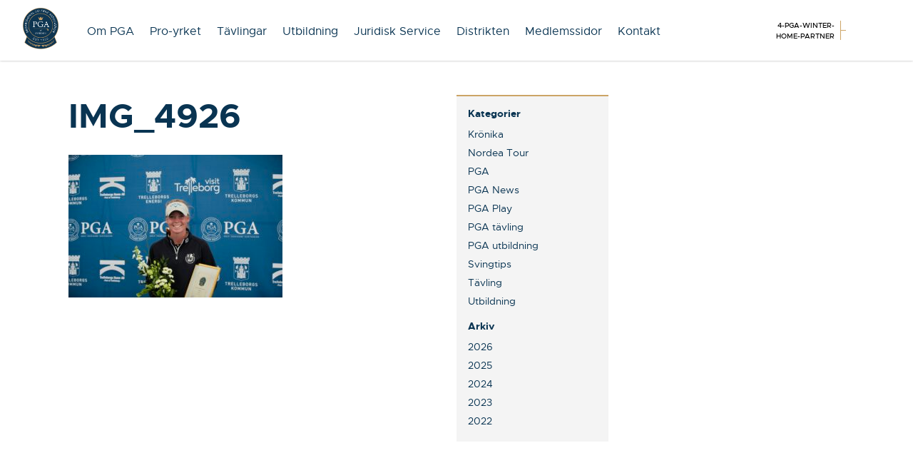

--- FILE ---
content_type: text/css
request_url: https://www.pgasweden.com/wp-content/themes/pgasweden/css/pga-pro.css?v=1
body_size: 1586
content:

.pga-form input{
	width: 100%;
}
.pga-form select{
	border: 1px solid #CCA466 !important;
	color: #556165;
}
.red{
	color: #c00;
	border: 2px solid #c00 !important;
	background-color: #FAE1E1 !important;
}
#search-result-list.active, .list-container{
	border: 1px solid #CCA466;
	width: 100%;
	font-size: 15px;
}
.find-club{
	width: 100%;
	margin: 0;
}
.find-club a, .find-club p{
	width: 100%;
	display: inline-block;
	font-size: 15px;
	padding: 10px;
	margin-bottom: 0;
}
.find-club a:hover{
	font-weight: bold;
	color: #fff;
	background-color: #093452;
}
.find-club span{
	font-size: 1.5em;
	line-height: 0.2em;
	padding: 0;
}
.find-main-icons{
	width: 100%;
	list-style-type: none;
	padding: 0;
	margin: 0;
	float: left;
	border-bottom: 1px solid #ccc;
}
.find-main-icons li{
	list-style-type: none;
	padding: 0;
	margin: 0;
	float: left;
	width: 20%;
	margin: 2.5%;
	text-align: center;
	min-height: 85px;
}
.find-main-icons li a{
	max-width: 100%;
	display: block;
	text-align: center;
	color: #093452;
	font-family: "Metropolis","Helvetica Neue",Helvetica,Arial,sans-serif;
	font-weight: 700;
	font-size: 1em;
	line-height: 1.5em;
}
.find-main-icons li a.std-link{
	max-width: auto;
	display: inline;
	text-align: inherit;
	color: inherit;
	font-family: inherit;
	font-weight: inherit;
	font-size: inherit;
	line-height: inherit;
}
.find-main-icons li a span.icon{
	color: #CCA466;
	font-size: 2em;
}
.find-main-icons li a.std-link span{
	color: inherit;
	font-size: inherit;
}
.find-main-icons li a strong{
	display: inline-block;
	width: 100%;
}
.find-main-icons li a strong span{
	display: none;
}
.find-main-icons li a:hover span.icon{
	color: #CCA466;
	font-size: 3em;
	-webkit-transition: all 0.4s ease;
	-moz-transition: all 0.4s ease;
	-ms-transition: all 0.4s ease;
	-o-transition: all 0.4s ease;
	transition: all 0.4s ease;
}
.find-main-icons li a.std-link:hover{
	color: #CCA466;
}
.find-main-icons li a.std-link:hover span{
	color: inherit;
	font-size: inherit;
	-webkit-transition: none;
	-moz-transition: none;
	-ms-transition: none;
	-o-transition: none;
	transition: none;
}
.find-top-icons li{
	min-height: 85px;
}
.find-top-icons li{
	float: left;
	width: 23%;
	margin: 1%;
}
.find-top-icons li:first-of-type{
	width: 100%;
	float: left;
	margin: 0 0 10px 0;
	text-align: left;
}
.find-top-icons li h1{
	font-size: 2em;
	line-height: auto;
	margin: 0;
}
.find-top-icons li h3{
	line-height: auto;
	margin: 20px 0 0 0;
}
.pga-content{
	width: 100%;
	display: inline-block;
	float: left;
}
.pga-content-first{
}
.pgapro-datalist li{
	width: 100%;
	float: left;
	padding: 13px 0 0 0;
}
.pgapro-datalist li span{
	float: left;
	margin-top: -13px;
}
.pgapro-datalist li div{
	display: inline-block;
}
.find-my-pro-container{
	margin: 20px 0;
	width: 100%;
	float: left;
}
@media (min-width: 40em) {
	.find-top-icons li{
		width: 14%;
		margin: 1%;
	}
	.find-top-icons li:first-of-type{
		width: 36%;
	}
	.find-top-icons li h1{
		font-size: 2em;
		line-height: 2.4em;
		margin: 0;
	}
	.find-top-icons li h2{
		font-size: 1.5em;
		line-height: 1.5em;
		margin: 20px 0 0 0;
	}
}
@media (min-width: 40em) {
	.find-main-icons li a span.icon{
		display: inline-block;
		margin-bottom: -15px;
	}
}
@media (min-width: 25em) {
	.find-main-icons li a{
		font-size: 0.9em;
		line-height: auto;
	}
	.find-main-icons li a span.icon{
		font-size: 3em;
	}
	.find-main-icons li a:hover span.icon{
		color: #CCA466;
		font-size: 4em;
	}
	.find-main-icons li a strong span{
		display: inline;
	}
}
.display-hide{
	display: none;
}
.pro-searching{
	background-image: url(/wp-content/themes/pgasweden/img/loading.gif);
	background-position: center right;
	background-size: 24px 24px;
	background-repeat: no-repeat;
}
#selected_clubs{
	float: left;
	width: 100%;
}
.club-container{
	display: inline;
}
.club-container span{
	display: none;
}
#selected_clubs .club-container{
	float: left;
	padding: 5px 10px;
	margin: 0 10px 10px 0;
	color: #fff;
	background-color: #093452;
	-webkit-border-radius: 3px;
	border-radius: 3px;
}
#selected_clubs .club-container:hover{
	float: left;
	padding: 5px 10px;
	margin: 0 10px 10px 0;
	color: #fff;
	background-color: #093452;
	-webkit-border-radius: 3px;
	border-radius: 3px;
	opacity: .7;
	cursor: pointer;
}
#selected_clubs .club-container span{
	display: inline-block;
	margin-left: 1em;
}
.pgapro-datalist{
	list-style-type: none;
	margin: 0;
	padding: 0;
	width: 100%;
	float: left;
}
@media (min-width: 40em) {
	.pgapro-datalist{
		width: 50%;
	}
}
.pgapro-datalist li{
	color: #093452;
}
.pgapro-datalist li.button-li{
	padding: 15px 0;
}
.pgapro-datalist li span{
	font-size: 2em;
	width: 1.5em;
	display: inline-block;
	text-align: center;
	color: #CCA466;
}
.pga-container{
	padding: 1em;
}
.pga-btn{
	padding: 8px 20px;
	border: 2px solid #CCA466;
	background-color: #CCA466;
	border-radius: 40px;
	line-height: 2em;
	color: #fff;
}
.pgapro-datalist li a.pga-btn span{
	margin-bottom: -10px;
	color: #fff;
}
.pga-btn:hover{
	background-color: #093452;
	border: 2px solid #093452;
	color: #fff;
}

/*lw180411*/

#find-pro-list
{
	width:80%;
}

#find-club-list
{
	width:80%;
}

.find-pro {
	display: flex;
	align-items: center;
	padding: 0 10px;
	height: 42px;
	padding: 0 0 0 10px;
}

.find-pro-name {
	display: flex;
	align-items: center;
	height: 42px;
	flex: 1;
}
.find-pro:hover .find-pro-name{
	color:#fff;
}
.find-pro:hover .ion-ios-arrow-forward{
	color:#fff;
}

.find-pro-name:hover {
	color:#fff;
}

.find-pro:hover {
	background-color: #093452;
}
.find-pro-book-online {

	font-size: 12px;
	margin-right: 20px;
	background: #cda465;
	padding: 2px 10px;
	font-weight: normal;
	color: #fff;
}


.find-pro-name-arrow {
	display: flex;
	align-items: center;
	justify-content: center;
	height: 42px;
	width: 35px;
}

--- FILE ---
content_type: text/plain
request_url: https://www.google-analytics.com/j/collect?v=1&_v=j102&a=1487143113&t=pageview&_s=1&dl=https%3A%2F%2Fwww.pgasweden.com%2Fmeja-ortengren-vinner-pga-championship-det-var-nervost%2Fimg_4926%2F&ul=en-us%40posix&dt=IMG_4926%20-%20PGA%20of%20Sweden&sr=1280x720&vp=1280x720&_u=IADAAEABAAAAACAAI~&jid=694317445&gjid=101063919&cid=343382127.1769230304&tid=UA-44676280-1&_gid=871737122.1769230304&_r=1&_slc=1&z=1517799074
body_size: -567
content:
2,cG-VBETHX2X9W